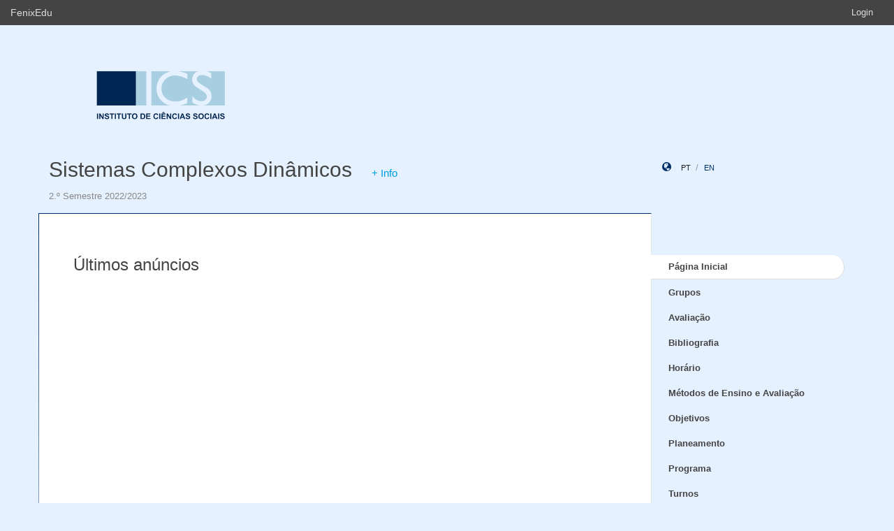

--- FILE ---
content_type: text/html;charset=UTF-8
request_url: https://fenix.ics.ulisboa.pt/courses/scd-284245230617612
body_size: 16781
content:

<!DOCTYPE html>
<html dir="ltr" lang="pt_PT">
  <head>
    <meta charset="utf-8">
    <meta http-equiv="Content-Language" content="pt" />
    <meta http-equiv="Content-Type" content="text/html; charset=UTF-8" />
    <meta http-equiv="X-UA-Compatible" content="IE=edge">
    <meta name="Description" content="FenixEdu™ is an open-source academic information platform." />
    <meta name="Keywords" content="FenixEdu, open-source, academic, information, platform, academic administration, higher education, e-learning" />
    <meta name="Language" content="pt_PT" />
    <meta name="Robots" content="all" />
    
        <!--
    <meta name="Author" content="FenixEdu" />
    <meta name="Email" content="hello@fenixedu.org" />
    <meta name="Copyright" content="Técnico Lisboa - Instituto Superior Técnico" />
    <meta name="Distribution" content="Global" />
    <meta name="Rating" content="General" />
    -->
    
    <!-- OpenGraph Specific Metas -->
        <!--
    <meta property="og:title" content="FenixEdu™" />
    <meta property="og:type" content="application" />
    <meta property="og:url" content="http://www.fenixedu.org" />
    <meta property="og:site_name" content="FenixEdu" />
    <meta property="og:description" content="FenixEdu Learning is an open-source academic information platform." />
    <meta property="fb:profile_id" content="379238245509413" />
    -->
    
    <!-- Mobile Specific Metas -->
    <meta name="viewport" content="width=device-width, initial-scale=1, maximum-scale=1.5">


    <title>Página Inicial · Sistemas Complexos Dinâmicos</title>

    <link href="https://fenix.ics.ulisboa.pt/api/cms/assets/fenixedu-learning-theme/90e3c4a78e76dbc2/css/bootstrap.min.css" rel="stylesheet">
    <link href="https://fenix.ics.ulisboa.pt/api/cms/assets/fenixedu-learning-theme/90e3c4a78e76dbc2/css/publicPages.css" rel="stylesheet">
    <script src="https://fenix.ics.ulisboa.pt/api/cms/assets/fenixedu-learning-theme/90e3c4a78e76dbc2/js/jquery-2.1.1.min.js" type="text/javascript"></script>

    <!-- HTML5 shim and Respond.js IE8 support of HTML5 elements and media queries -->
    <!--[if lt IE 9]>
      <script src="https://fenix.ics.ulisboa.pt/api/cms/assets/fenixedu-learning-theme/90e3c4a78e76dbc2/js/html5shiv.js"></script>
      <script src="https://fenix.ics.ulisboa.pt/api/cms/assets/fenixedu-learning-theme/90e3c4a78e76dbc2/js/respond.min.js"></script>
    <![endif]-->

    
    <!-- Header -->
        <!-- End Header -->
    <!-- Favicons & TouchIcons-->
    <link rel="shortcut icon" type="image/x-icon" href="/api/bennu-portal/configuration/favicon">
  </head>

  <body>

        <!-- Bar -->
    <div class="navbar navbar-inverse hidden-xs fenixedu-bar">
      <div class="container-fluid">
        <div class="navbar-header">
          <a class="navbar-brand" href="/" target="_blank">FenixEdu</a></li>
        </div>
        <div class="collapse navbar-collapse">
          <ul class="nav navbar-nav navbar-right">
          <li></li>
                          <li><a href="/login">Login</a></li>
                      </ul>
        </div>
      </div>
    </div>
    
  	<div id="headcounter">
  		<div class="container">
			

  		<div class="row" style="padding-top:60px; padding-bottom:30px;" >
  			<div class="col-sm-9">
          <div>
  				  <img class="logo" src="/api/bennu-portal/configuration/logo" />
          </div>
  			</div>
  			<div class="col-sm-3 ">
          <div >
  	           
          </div>
  			</div>
  		</div>
  		</div>
  	</div>
	
		<div class="container">
      <div class="row">
        <div class="col-sm-9">
          <h2 style="font-weight:300;" class="site-header"><a href="https://fenix.ics.ulisboa.pt/courses/scd-284245230617612">Sistemas Complexos Dinâmicos</a> <a style="padding-left:20px; font-size:15px; color:#009EE2; font-weight:300" href="#" data-toggle="modal" data-target="#myModal">+ Info</a>
 </h2>
          
            <div style="font-size:15px; color:#888; margin-top:5px; margin-bottom:15px;"><small>
              2.º Semestre 2022/2023</small></div>
        </div>
        <div class="col-sm-3 hidden-xs">
              <div style="margin-top: 6px; margin-top: 25px;">
                <i class="glyphicon glyphicon-globe branded" style="padding-right:10px;"></i>
                                        <a class="locale-changer active" title="português (Portugal)" onclick="setLang('pt_PT')">pt</a>
                                        <a class="locale-changer " title="inglês (Reino Unido)" onclick="setLang('en_GB')">en</a>
                                </div>
        </div>
      </div>
	  		</div>
	
    <div class="container">

      <main class="row">

        <div class="col-sm-9 main-content" id="content-block">
          <h3 style="font-weight:300; margin-bottom: 22px; margin-top:0px;">
            	Últimos anúncios            
          </h3>
          





<!-- Modal -->
<div class="modal fade" id="myModal" tabindex="-1" role="dialog" aria-labelledby="myModalLabel" aria-hidden="true">
	<div class="modal-dialog">
		<div class="modal-content">
			<div class="modal-header">
				<button type="button" class="close" data-dismiss="modal" aria-label="Close">
					<spanaria-hidden="true">&times;</span>
				</button>
				<h4 class="modal-title" id="myModalLabel">
					Mais informações				</h4>
			</div>
			<div class="modal-body">
				<div role="tabpanel">

					<!-- Nav tabs -->
					<ul class="nav nav-tabs" role="tablist">
						<li role="presentation" class="active">
							<a href="#info" aria-controls="home" role="tab" data-toggle="tab">
								Detalhes							</a>
						</li>
						<li role="presentation">
							<a href="#older" aria-controls="profile" role="tab" data-toggle="tab">
								Anos anteriores							</a>
						</li>
						<li role="presentation">
							<a href="#courses" aria-controls="messages" role="tab" data-toggle="tab">
								Cursos							</a>
						</li>
					</ul>

					<!-- Tab panes -->
					<div class="tab-content">

						<!-- extra information -->
						<div role="tabpanel" class="tab-pane active" id="info">
															<h5>Descrição:</h5>
								A)	Aquisição de competências fundamentais em ciências da complexidade, sua relevância e implementação na conceptualização, sistematização, modelação e análise formal da dinâmica complexa subjacente às alterações climáticas;
B)	Aprendizagem de princípios fundamentais que permitem formular a dinâmica de sistemas complexos, incluindo emergência de fenómenos extremos, de forma elegantemente simples e eficaz sem perda de rigor nem generalidade;
C)	Aprofundamento de competências de investigação, desenvolvimento e
comunicação científicas na interface entre ciências naturais e sociais de fronteira.
							
													</div>

						<!-- Previous execution courses -->
						<div role="tabpanel" class="tab-pane" id="older">
							<p>
																	<ul class="list-unstyled">
																																<li>
												<a href="https://fenix.ics.ulisboa.pt/courses/scd-284245230617425">
													2021/2022 
													-
													2nd Semester 
													--
													(PDACPDS)
												</a>
											</li>
																																											<li>
												<a href="https://fenix.ics.ulisboa.pt/courses/scd-284245230617086">
													2020/2021 
													-
													2nd Semester 
													--
													(PDACPDS)
												</a>
											</li>
																																											<li>
												<a href="https://fenix.ics.ulisboa.pt/courses/scd-1128670160748584">
													2019/2020 
													-
													2.º Semestre 
													--
													(PDACPDS)
												</a>
											</li>
																																											<li>
												<a href="https://fenix.ics.ulisboa.pt/courses/scd-1128670160748582">
													2019/2020 
													-
													1.º Semestre 
													--
													(PDACPDS)
												</a>
											</li>
																																											<li>
												<a href="https://fenix.ics.ulisboa.pt/courses/scd-1128670160748583">
													2018/2019 
													-
													2.º Semestre 
													--
													(PDACPDS)
												</a>
											</li>
																																											<li>
												<a href="https://fenix.ics.ulisboa.pt/courses/scd-1128670160748581">
													2018/2019 
													-
													1.º Semestre 
													--
													(PDACPDS)
												</a>
											</li>
																														</ul>
															</p>
						</div>

						<!-- Degrees -->
						<div role="tabpanel" class="tab-pane" id="courses">
							<p>
																	<ul class="list-unstyled">
																																	<li>Doutoramento Bolonha em Alterações Climáticas e Políticas de Desenvolvimento Sustentável - 6_Alterações Climáticas e Políticas de Desenvolvimento Sustentável</li>
																														</ul>
															</p>
						</div>
					</div>

				</div>
			</div>
			<div class="modal-footer">
				<button type="button" class="btn btn-default" data-dismiss="modal">
					Voltar				</button>
			</div>
		</div>
	</div>
</div>

        </div>
        


<nav class="col-sm-3" style="padding-left:0px; padding-top:60px;z-index:999; margin-left:-1px;">
  <!-- REGULAR MENU -->
            <div class="sidebar-module">
            
                  <ul class="nav nav-pills nav-stacked list-unstyled children">
                              <li class="menuItem open active">
    <a class="item" href="https://fenix.ics.ulisboa.pt/courses/scd-284245230617612/pagina-inicial">
      Página Inicial              <a class="rsslink" href="https://fenix.ics.ulisboa.pt/courses/scd-284245230617612/rss/announcement"><i style="float:right;">&nbsp;</i></a>
          </a>
        </li>
                                        <li class="menuItem  ">
    <a class="item" href="https://fenix.ics.ulisboa.pt/courses/scd-284245230617612/grupos">
      Grupos          </a>
        </li>
                                        <li class="menuItem  ">
    <a class="item" href="https://fenix.ics.ulisboa.pt/courses/scd-284245230617612/avaliacao">
      Avaliação          </a>
        </li>
                                        <li class="menuItem  ">
    <a class="item" href="https://fenix.ics.ulisboa.pt/courses/scd-284245230617612/bibliografia">
      Bibliografia          </a>
        </li>
                                        <li class="menuItem  ">
    <a class="item" href="https://fenix.ics.ulisboa.pt/courses/scd-284245230617612/horario">
      Horário          </a>
        </li>
                                        <li class="menuItem  ">
    <a class="item" href="https://fenix.ics.ulisboa.pt/courses/scd-284245230617612/metodos-de-ensino-e-avaliacao">
      Métodos de Ensino e Avaliação          </a>
        </li>
                                        <li class="menuItem  ">
    <a class="item" href="https://fenix.ics.ulisboa.pt/courses/scd-284245230617612/objetivos">
      Objetivos          </a>
        </li>
                                        <li class="menuItem  ">
    <a class="item" href="https://fenix.ics.ulisboa.pt/courses/scd-284245230617612/planeamento">
      Planeamento          </a>
        </li>
                                        <li class="menuItem  ">
    <a class="item" href="https://fenix.ics.ulisboa.pt/courses/scd-284245230617612/programa">
      Programa          </a>
        </li>
                                        <li class="menuItem  ">
    <a class="item" href="https://fenix.ics.ulisboa.pt/courses/scd-284245230617612/turnos">
      Turnos          </a>
        </li>
                                        <li class="menuItem  ">
    <a class="item" href="https://fenix.ics.ulisboa.pt/courses/scd-284245230617612/anuncios">
      Anúncios              <a class="rsslink" href="https://fenix.ics.ulisboa.pt/courses/scd-284245230617612/rss/announcement"><i style="float:right;">&nbsp;</i></a>
          </a>
        </li>
                                        <li class="menuItem  ">
    <a class="item" href="https://fenix.ics.ulisboa.pt/courses/scd-284245230617612/sumarios">
      Sumários              <a class="rsslink" href="https://fenix.ics.ulisboa.pt/courses/scd-284245230617612/rss/summary"><i style="float:right;">&nbsp;</i></a>
          </a>
        </li>
                    </ul>
          </div>
            <div class="sidebar-module">
            
                  <ul class="nav nav-pills nav-stacked list-unstyled children">
          </ul>
          </div>
    
    <div class="sidebar-module">
    </div>
</nav>

<script type="text/javascript">
(function() {
  $('.menuFolder:not(.open)>.children').hide();
  $('.menuFolder>p').click(function(event){
    $(this).parent().toggleClass('open');
    $(this).parent().children('.children').slideToggle();
    event.preventDefault();
  });
  setLang=function(l){$.post('/api/bennu-core/profile/locale/'+l.replace('_', '-')).always(function(){location.reload();})}
})();
</script>

      </main><!-- /.row -->

    </div><!-- /.container -->

    <footer class="container fenixedu-footer">
      <div class="col-sm-9">
        <a class="brand" href="http://www.ulisboa.pt/"><img width="150" src="https://fenix.ics.ulisboa.pt/api/cms/assets/fenixedu-learning-theme/90e3c4a78e76dbc2/images/ul-banner.png" alt="FenixEdu at ULisboa"></a>
        <img width="150" src="https://fenix.ics.ulisboa.pt/api/cms/assets/fenixedu-learning-theme/90e3c4a78e76dbc2/images/sama-bw.png">
      </div>

      <div class="col-sm-3" style="color:#888">
        <span style="padding-left:15px;">Instituto de Ciências Sociais</span>
      </div>
      
    </footer>

    <script src="https://fenix.ics.ulisboa.pt/api/cms/assets/fenixedu-learning-theme/90e3c4a78e76dbc2/js/bootstrap.min.js" type="text/javascript" async></script>
  </body>
</html>

<script src="https://cdnjs.cloudflare.com/ajax/libs/qtip2/2.2.1/jquery.qtip.min.js"></script>
<script src="https://cdnjs.cloudflare.com/ajax/libs/toastr.js/latest/toastr.min.js"></script>
<script src="https://cdnjs.cloudflare.com/ajax/libs/html2canvas/0.4.1/html2canvas.js"></script>
<script type="text/javascript" src="/static/qubFeedbackCollector/qubEduFeedbackCollectorV3.js?version=2005"></script>

<link rel="stylesheet" type="text/css" href="https://cdnjs.cloudflare.com/ajax/libs/qtip2/2.2.1/jquery.qtip.min.css" />
<link rel="stylesheet" type="text/css" href="/static/qubFeedbackCollector/qubEduFeedbackCollector.scss" />
<link rel="stylesheet" type="text/css" href="https://cdnjs.cloudflare.com/ajax/libs/toastr.js/latest/css/toastr.min.css" />
<link rel="stylesheet" href="https://maxcdn.bootstrapcdn.com/font-awesome/4.5.0/css/font-awesome.min.css">



<script type="text/javascript">
	toastr.options = {
		  "closeButton": false,
		  "debug": false,
		  "newestOnTop": false,
		  "progressBar": false,
		  "positionClass": "toast-top-center",
		  "preventDuplicates": true,
		  "onclick": null,
		  "showDuration": "1",
		  "hideDuration": "1000",
		  "timeOut": "10000",
		  "extendedTimeOut": "1000",
		  "showEasing": "swing",
		  "hideEasing": "linear",
		  "showMethod": "fadeIn",
		  "hideMethod": "fadeOut"
	} 
		var readLabels = {helpMessage:"Queremos ajudar! Nas situações de erro indique como o podemos replicar e qual o resultado esperado. Pode também adicionar ficheiros ou contextualizar informação em partes do ecrã.",type:"Tipo",title:"Formulário de Suporte",urgency:"Urgência",subject:"Assunto",message:"Mensagem",messagePlaceholder:"Descreva aqui os detalhes do seu problema.",add:"Adicionar",screenCaptureHelpMessage:"Seleccione uma área do ecrã que quer marcar para a referir na descrição do seu problema.",annexHelpMessage:"Adicione um ficheiro que nos ajude a depurar o seu problema.",send:"Enviar",cancel:"Cancelar",captureInfo:"Seleccione a área que deseja anotar (Pressione 'ESC' para cancelar).",successMessage:"Pedido submetido com sucesso!",errorMessage:"Pedido não enviado, tente novamente.",validationMessage:"A sua mensagem não tem texto.",tipLabel:"Anotação",annexSizeError:"O tamanho dos ficheiros deve ser inferior a 2MB"};
	
	$( document ).ready(function() {
		new window.qubSupportFormHandler("#openHelpdesk", "/api/defaultSupportRequest", readLabels,"body",false  ,"/static/qubSupport.html").init([{value : 'ERROR', text : 'Erro' },{value : 'REQUEST', text : 'Pedido' },{value : 'QUESTION', text : 'Dúvida' }], [{value : 'LOW', text : 'Baixa' },{value : 'MEDIUM', text : 'Média' },{value : 'HIGH', text : 'Alta' },{value : 'CRITICAL', text : 'Crítica' }], 1691044588552194);
	});
	</script>